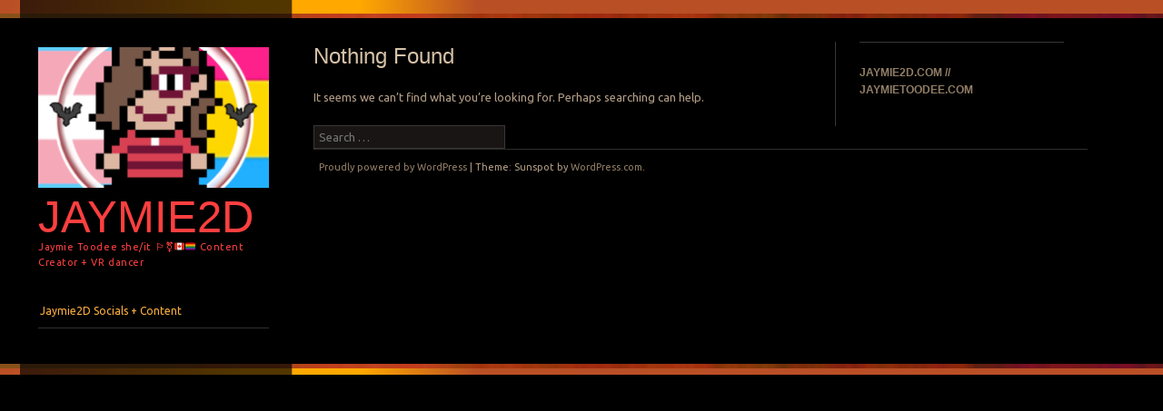

--- FILE ---
content_type: text/html; charset=UTF-8
request_url: https://www.jaymietoodee.com/tag/deltarune/
body_size: 6316
content:
<!DOCTYPE html>
<!--[if IE 8]>
<html id="ie8" lang="en-CA">
<![endif]-->
<!--[if IE 9]>
<html id="ie9" lang="en-CA">
<![endif]-->
<!--[if !(IE)]><!-->
<html lang="en-CA">
<!--<![endif]-->
<head>
<meta charset="UTF-8" />
<meta name="viewport" content="width=device-width" />
<title>Deltarune Archives - Jaymie2D</title>
<link rel="profile" href="http://gmpg.org/xfn/11" />
<link rel="pingback" href="https://www.jaymietoodee.com/xmlrpc.php" />
<!--[if lt IE 9]>
<script src="https://www.jaymietoodee.com/wp-content/themes/sunspot/js/html5.js" type="text/javascript"></script>
<![endif]-->

<meta name='robots' content='index, follow, max-image-preview:large, max-snippet:-1, max-video-preview:-1' />

	<!-- This site is optimized with the Yoast SEO plugin v26.5 - https://yoast.com/wordpress/plugins/seo/ -->
	<link rel="canonical" href="https://www.jaymietoodee.com/tag/deltarune/" />
	<meta property="og:locale" content="en_US" />
	<meta property="og:type" content="article" />
	<meta property="og:title" content="Deltarune Archives - Jaymie2D" />
	<meta property="og:url" content="https://www.jaymietoodee.com/tag/deltarune/" />
	<meta property="og:site_name" content="Jaymie2D" />
	<script type="application/ld+json" class="yoast-schema-graph">{"@context":"https://schema.org","@graph":[{"@type":"CollectionPage","@id":"https://www.jaymietoodee.com/tag/deltarune/","url":"https://www.jaymietoodee.com/tag/deltarune/","name":"Deltarune Archives - Jaymie2D","isPartOf":{"@id":"https://www.jaymietoodee.com/#website"},"breadcrumb":{"@id":"https://www.jaymietoodee.com/tag/deltarune/#breadcrumb"},"inLanguage":"en-CA"},{"@type":"BreadcrumbList","@id":"https://www.jaymietoodee.com/tag/deltarune/#breadcrumb","itemListElement":[{"@type":"ListItem","position":1,"name":"Home","item":"https://www.jaymietoodee.com/"},{"@type":"ListItem","position":2,"name":"Deltarune"}]},{"@type":"WebSite","@id":"https://www.jaymietoodee.com/#website","url":"https://www.jaymietoodee.com/","name":"Jaymie2D","description":"Jaymie Toodee she/it &#x1f3f3;&#xfe0f;&#x200d;&#x26a7;&#xfe0f;&#x1f1e8;&#x1f1e6;&#x1f3f3;&#xfe0f;&#x200d;&#x1f308; Content Creator + VR dancer","publisher":{"@id":"https://www.jaymietoodee.com/#/schema/person/0fd6bbf2717dd7ed2840f5e58aa0f3df"},"potentialAction":[{"@type":"SearchAction","target":{"@type":"EntryPoint","urlTemplate":"https://www.jaymietoodee.com/?s={search_term_string}"},"query-input":{"@type":"PropertyValueSpecification","valueRequired":true,"valueName":"search_term_string"}}],"inLanguage":"en-CA"},{"@type":["Person","Organization"],"@id":"https://www.jaymietoodee.com/#/schema/person/0fd6bbf2717dd7ed2840f5e58aa0f3df","name":"admin","image":{"@type":"ImageObject","inLanguage":"en-CA","@id":"https://www.jaymietoodee.com/#/schema/person/image/","url":"https://secure.gravatar.com/avatar/ced907bbcd1fec54111b71cfff7142e7fb9cf4c8284c3fbe090829ba6bac6ab4?s=96&d=mm&r=g","contentUrl":"https://secure.gravatar.com/avatar/ced907bbcd1fec54111b71cfff7142e7fb9cf4c8284c3fbe090829ba6bac6ab4?s=96&d=mm&r=g","caption":"admin"},"logo":{"@id":"https://www.jaymietoodee.com/#/schema/person/image/"}}]}</script>
	<!-- / Yoast SEO plugin. -->


<link rel='dns-prefetch' href='//fonts.googleapis.com' />
<style id='wp-img-auto-sizes-contain-inline-css' type='text/css'>
img:is([sizes=auto i],[sizes^="auto," i]){contain-intrinsic-size:3000px 1500px}
/*# sourceURL=wp-img-auto-sizes-contain-inline-css */
</style>
<link rel='stylesheet' id='dashicons-css' href='https://www.jaymietoodee.com/wp-includes/css/dashicons.min.css?ver=6.9' type='text/css' media='all' />
<link rel='stylesheet' id='post-views-counter-frontend-css' href='https://www.jaymietoodee.com/wp-content/plugins/post-views-counter/css/frontend.min.css?ver=1.6.0' type='text/css' media='all' />
<style id='wp-emoji-styles-inline-css' type='text/css'>

	img.wp-smiley, img.emoji {
		display: inline !important;
		border: none !important;
		box-shadow: none !important;
		height: 1em !important;
		width: 1em !important;
		margin: 0 0.07em !important;
		vertical-align: -0.1em !important;
		background: none !important;
		padding: 0 !important;
	}
/*# sourceURL=wp-emoji-styles-inline-css */
</style>
<link rel='stylesheet' id='wp-block-library-css' href='https://www.jaymietoodee.com/wp-includes/css/dist/block-library/style.min.css?ver=6.9' type='text/css' media='all' />
<style id='global-styles-inline-css' type='text/css'>
:root{--wp--preset--aspect-ratio--square: 1;--wp--preset--aspect-ratio--4-3: 4/3;--wp--preset--aspect-ratio--3-4: 3/4;--wp--preset--aspect-ratio--3-2: 3/2;--wp--preset--aspect-ratio--2-3: 2/3;--wp--preset--aspect-ratio--16-9: 16/9;--wp--preset--aspect-ratio--9-16: 9/16;--wp--preset--color--black: #000000;--wp--preset--color--cyan-bluish-gray: #abb8c3;--wp--preset--color--white: #ffffff;--wp--preset--color--pale-pink: #f78da7;--wp--preset--color--vivid-red: #cf2e2e;--wp--preset--color--luminous-vivid-orange: #ff6900;--wp--preset--color--luminous-vivid-amber: #fcb900;--wp--preset--color--light-green-cyan: #7bdcb5;--wp--preset--color--vivid-green-cyan: #00d084;--wp--preset--color--pale-cyan-blue: #8ed1fc;--wp--preset--color--vivid-cyan-blue: #0693e3;--wp--preset--color--vivid-purple: #9b51e0;--wp--preset--gradient--vivid-cyan-blue-to-vivid-purple: linear-gradient(135deg,rgb(6,147,227) 0%,rgb(155,81,224) 100%);--wp--preset--gradient--light-green-cyan-to-vivid-green-cyan: linear-gradient(135deg,rgb(122,220,180) 0%,rgb(0,208,130) 100%);--wp--preset--gradient--luminous-vivid-amber-to-luminous-vivid-orange: linear-gradient(135deg,rgb(252,185,0) 0%,rgb(255,105,0) 100%);--wp--preset--gradient--luminous-vivid-orange-to-vivid-red: linear-gradient(135deg,rgb(255,105,0) 0%,rgb(207,46,46) 100%);--wp--preset--gradient--very-light-gray-to-cyan-bluish-gray: linear-gradient(135deg,rgb(238,238,238) 0%,rgb(169,184,195) 100%);--wp--preset--gradient--cool-to-warm-spectrum: linear-gradient(135deg,rgb(74,234,220) 0%,rgb(151,120,209) 20%,rgb(207,42,186) 40%,rgb(238,44,130) 60%,rgb(251,105,98) 80%,rgb(254,248,76) 100%);--wp--preset--gradient--blush-light-purple: linear-gradient(135deg,rgb(255,206,236) 0%,rgb(152,150,240) 100%);--wp--preset--gradient--blush-bordeaux: linear-gradient(135deg,rgb(254,205,165) 0%,rgb(254,45,45) 50%,rgb(107,0,62) 100%);--wp--preset--gradient--luminous-dusk: linear-gradient(135deg,rgb(255,203,112) 0%,rgb(199,81,192) 50%,rgb(65,88,208) 100%);--wp--preset--gradient--pale-ocean: linear-gradient(135deg,rgb(255,245,203) 0%,rgb(182,227,212) 50%,rgb(51,167,181) 100%);--wp--preset--gradient--electric-grass: linear-gradient(135deg,rgb(202,248,128) 0%,rgb(113,206,126) 100%);--wp--preset--gradient--midnight: linear-gradient(135deg,rgb(2,3,129) 0%,rgb(40,116,252) 100%);--wp--preset--font-size--small: 13px;--wp--preset--font-size--medium: 20px;--wp--preset--font-size--large: 36px;--wp--preset--font-size--x-large: 42px;--wp--preset--spacing--20: 0.44rem;--wp--preset--spacing--30: 0.67rem;--wp--preset--spacing--40: 1rem;--wp--preset--spacing--50: 1.5rem;--wp--preset--spacing--60: 2.25rem;--wp--preset--spacing--70: 3.38rem;--wp--preset--spacing--80: 5.06rem;--wp--preset--shadow--natural: 6px 6px 9px rgba(0, 0, 0, 0.2);--wp--preset--shadow--deep: 12px 12px 50px rgba(0, 0, 0, 0.4);--wp--preset--shadow--sharp: 6px 6px 0px rgba(0, 0, 0, 0.2);--wp--preset--shadow--outlined: 6px 6px 0px -3px rgb(255, 255, 255), 6px 6px rgb(0, 0, 0);--wp--preset--shadow--crisp: 6px 6px 0px rgb(0, 0, 0);}:where(.is-layout-flex){gap: 0.5em;}:where(.is-layout-grid){gap: 0.5em;}body .is-layout-flex{display: flex;}.is-layout-flex{flex-wrap: wrap;align-items: center;}.is-layout-flex > :is(*, div){margin: 0;}body .is-layout-grid{display: grid;}.is-layout-grid > :is(*, div){margin: 0;}:where(.wp-block-columns.is-layout-flex){gap: 2em;}:where(.wp-block-columns.is-layout-grid){gap: 2em;}:where(.wp-block-post-template.is-layout-flex){gap: 1.25em;}:where(.wp-block-post-template.is-layout-grid){gap: 1.25em;}.has-black-color{color: var(--wp--preset--color--black) !important;}.has-cyan-bluish-gray-color{color: var(--wp--preset--color--cyan-bluish-gray) !important;}.has-white-color{color: var(--wp--preset--color--white) !important;}.has-pale-pink-color{color: var(--wp--preset--color--pale-pink) !important;}.has-vivid-red-color{color: var(--wp--preset--color--vivid-red) !important;}.has-luminous-vivid-orange-color{color: var(--wp--preset--color--luminous-vivid-orange) !important;}.has-luminous-vivid-amber-color{color: var(--wp--preset--color--luminous-vivid-amber) !important;}.has-light-green-cyan-color{color: var(--wp--preset--color--light-green-cyan) !important;}.has-vivid-green-cyan-color{color: var(--wp--preset--color--vivid-green-cyan) !important;}.has-pale-cyan-blue-color{color: var(--wp--preset--color--pale-cyan-blue) !important;}.has-vivid-cyan-blue-color{color: var(--wp--preset--color--vivid-cyan-blue) !important;}.has-vivid-purple-color{color: var(--wp--preset--color--vivid-purple) !important;}.has-black-background-color{background-color: var(--wp--preset--color--black) !important;}.has-cyan-bluish-gray-background-color{background-color: var(--wp--preset--color--cyan-bluish-gray) !important;}.has-white-background-color{background-color: var(--wp--preset--color--white) !important;}.has-pale-pink-background-color{background-color: var(--wp--preset--color--pale-pink) !important;}.has-vivid-red-background-color{background-color: var(--wp--preset--color--vivid-red) !important;}.has-luminous-vivid-orange-background-color{background-color: var(--wp--preset--color--luminous-vivid-orange) !important;}.has-luminous-vivid-amber-background-color{background-color: var(--wp--preset--color--luminous-vivid-amber) !important;}.has-light-green-cyan-background-color{background-color: var(--wp--preset--color--light-green-cyan) !important;}.has-vivid-green-cyan-background-color{background-color: var(--wp--preset--color--vivid-green-cyan) !important;}.has-pale-cyan-blue-background-color{background-color: var(--wp--preset--color--pale-cyan-blue) !important;}.has-vivid-cyan-blue-background-color{background-color: var(--wp--preset--color--vivid-cyan-blue) !important;}.has-vivid-purple-background-color{background-color: var(--wp--preset--color--vivid-purple) !important;}.has-black-border-color{border-color: var(--wp--preset--color--black) !important;}.has-cyan-bluish-gray-border-color{border-color: var(--wp--preset--color--cyan-bluish-gray) !important;}.has-white-border-color{border-color: var(--wp--preset--color--white) !important;}.has-pale-pink-border-color{border-color: var(--wp--preset--color--pale-pink) !important;}.has-vivid-red-border-color{border-color: var(--wp--preset--color--vivid-red) !important;}.has-luminous-vivid-orange-border-color{border-color: var(--wp--preset--color--luminous-vivid-orange) !important;}.has-luminous-vivid-amber-border-color{border-color: var(--wp--preset--color--luminous-vivid-amber) !important;}.has-light-green-cyan-border-color{border-color: var(--wp--preset--color--light-green-cyan) !important;}.has-vivid-green-cyan-border-color{border-color: var(--wp--preset--color--vivid-green-cyan) !important;}.has-pale-cyan-blue-border-color{border-color: var(--wp--preset--color--pale-cyan-blue) !important;}.has-vivid-cyan-blue-border-color{border-color: var(--wp--preset--color--vivid-cyan-blue) !important;}.has-vivid-purple-border-color{border-color: var(--wp--preset--color--vivid-purple) !important;}.has-vivid-cyan-blue-to-vivid-purple-gradient-background{background: var(--wp--preset--gradient--vivid-cyan-blue-to-vivid-purple) !important;}.has-light-green-cyan-to-vivid-green-cyan-gradient-background{background: var(--wp--preset--gradient--light-green-cyan-to-vivid-green-cyan) !important;}.has-luminous-vivid-amber-to-luminous-vivid-orange-gradient-background{background: var(--wp--preset--gradient--luminous-vivid-amber-to-luminous-vivid-orange) !important;}.has-luminous-vivid-orange-to-vivid-red-gradient-background{background: var(--wp--preset--gradient--luminous-vivid-orange-to-vivid-red) !important;}.has-very-light-gray-to-cyan-bluish-gray-gradient-background{background: var(--wp--preset--gradient--very-light-gray-to-cyan-bluish-gray) !important;}.has-cool-to-warm-spectrum-gradient-background{background: var(--wp--preset--gradient--cool-to-warm-spectrum) !important;}.has-blush-light-purple-gradient-background{background: var(--wp--preset--gradient--blush-light-purple) !important;}.has-blush-bordeaux-gradient-background{background: var(--wp--preset--gradient--blush-bordeaux) !important;}.has-luminous-dusk-gradient-background{background: var(--wp--preset--gradient--luminous-dusk) !important;}.has-pale-ocean-gradient-background{background: var(--wp--preset--gradient--pale-ocean) !important;}.has-electric-grass-gradient-background{background: var(--wp--preset--gradient--electric-grass) !important;}.has-midnight-gradient-background{background: var(--wp--preset--gradient--midnight) !important;}.has-small-font-size{font-size: var(--wp--preset--font-size--small) !important;}.has-medium-font-size{font-size: var(--wp--preset--font-size--medium) !important;}.has-large-font-size{font-size: var(--wp--preset--font-size--large) !important;}.has-x-large-font-size{font-size: var(--wp--preset--font-size--x-large) !important;}
/*# sourceURL=global-styles-inline-css */
</style>

<style id='classic-theme-styles-inline-css' type='text/css'>
/*! This file is auto-generated */
.wp-block-button__link{color:#fff;background-color:#32373c;border-radius:9999px;box-shadow:none;text-decoration:none;padding:calc(.667em + 2px) calc(1.333em + 2px);font-size:1.125em}.wp-block-file__button{background:#32373c;color:#fff;text-decoration:none}
/*# sourceURL=/wp-includes/css/classic-themes.min.css */
</style>
<link rel='stylesheet' id='style-css' href='https://www.jaymietoodee.com/wp-content/themes/sunspot/style.css?ver=6.9' type='text/css' media='all' />
<link rel='stylesheet' id='ubuntu-css' href='https://fonts.googleapis.com/css?family=Ubuntu%3A400%2C300&#038;ver=20120821' type='text/css' media='all' />
<script type="text/javascript" src="https://www.jaymietoodee.com/wp-includes/js/jquery/jquery.min.js?ver=3.7.1" id="jquery-core-js"></script>
<script type="text/javascript" src="https://www.jaymietoodee.com/wp-includes/js/jquery/jquery-migrate.min.js?ver=3.4.1" id="jquery-migrate-js"></script>
<link rel="https://api.w.org/" href="https://www.jaymietoodee.com/wp-json/" /><link rel="alternate" title="JSON" type="application/json" href="https://www.jaymietoodee.com/wp-json/wp/v2/tags/115" /><link rel="EditURI" type="application/rsd+xml" title="RSD" href="https://www.jaymietoodee.com/xmlrpc.php?rsd" />
<meta name="generator" content="WordPress 6.9" />
            <script type="text/javascript"><!--
                                function powerpress_pinw(pinw_url){window.open(pinw_url, 'PowerPressPlayer','toolbar=0,status=0,resizable=1,width=460,height=320');	return false;}
                //-->

                // tabnab protection
                window.addEventListener('load', function () {
                    // make all links have rel="noopener noreferrer"
                    document.querySelectorAll('a[target="_blank"]').forEach(link => {
                        link.setAttribute('rel', 'noopener noreferrer');
                    });
                });
            </script>
            	<style type="text/css">
			.site-title a,
		.site-description {
			color: #ff3f3f !important;
		}
				.site-header img {
			margin: 0.5em auto 0.8em;
		}
		</style>
	<style type="text/css" id="custom-background-css">
body.custom-background { background-color: #000000; }
</style>
	<link rel="icon" href="https://www.jaymietoodee.com/wp-content/uploads/2023/06/cropped-ArtboundJaymiev5-3-32x32.png" sizes="32x32" />
<link rel="icon" href="https://www.jaymietoodee.com/wp-content/uploads/2023/06/cropped-ArtboundJaymiev5-3-192x192.png" sizes="192x192" />
<link rel="apple-touch-icon" href="https://www.jaymietoodee.com/wp-content/uploads/2023/06/cropped-ArtboundJaymiev5-3-180x180.png" />
<meta name="msapplication-TileImage" content="https://www.jaymietoodee.com/wp-content/uploads/2023/06/cropped-ArtboundJaymiev5-3-270x270.png" />
</head>

<body class="archive tag tag-deltarune tag-115 custom-background wp-theme-sunspot group-blog">
<div class="sunstrip"></div>
<div id="page" class="hfeed site">
	<div id="wrapper" class="wrap">
				<header id="masthead" class="site-header" role="banner">
			<div class="site-header-inner">

										<a href="https://www.jaymietoodee.com/" title="Jaymie2D " rel="home">
							<img src="https://www.jaymietoodee.com/wp-content/uploads/2023/06/cropped-ArtboundJaymiev5-5.png" width="257" height="157" alt="" />
						</a>
					
				<hgroup>
					<h1 class="site-title"><a href="https://www.jaymietoodee.com/" title="Jaymie2D " rel="home">Jaymie2D </a></h1>
					<h2 class="site-description">Jaymie Toodee she/it &#x1f3f3;&#xfe0f;&#x200d;&#x26a7;&#xfe0f;&#x1f1e8;&#x1f1e6;&#x1f3f3;&#xfe0f;&#x200d;&#x1f308; Content Creator + VR dancer</h2>
				</hgroup>

				<nav role="navigation" class="site-navigation main-navigation">
					<h1 class="assistive-text">Menu</h1>
					<div class="assistive-text skip-link"><a href="#content" title="Skip to content">Skip to content</a></div>

					<div class="menu-home-container"><ul id="menu-home" class="menu"><li id="menu-item-263" class="menu-item menu-item-type-post_type menu-item-object-post menu-item-263"><a href="https://www.jaymietoodee.com/2024/11/28/about-jaymie-updated-2023/">Jaymie2D Socials + Content</a></li>
</ul></div>				</nav>

									<div id="tertiary" class="widget-area" role="complementary">
											</div><!-- #tertiary .widget-area -->
				
			</div><!-- .site-header-inner -->
		</header><!-- #masthead .site-header -->

		<div id="main">
		<section id="primary" class="site-content">
			<div id="content" role="main">

			
				<article id="post-0" class="post no-results not-found">
					<header class="entry-header">
						<h1 class="entry-title">Nothing Found</h1>
					</header><!-- .entry-header -->

					<div class="entry-content">
						<p>It seems we can&rsquo;t find what you&rsquo;re looking for. Perhaps searching can help.</p>
							<form method="get" id="searchform" action="https://www.jaymietoodee.com/" role="search">
		<label for="s" class="assistive-text">Search</label>
		<input type="text" class="field" name="s" id="s" placeholder="Search &hellip;" />
		<input type="submit" class="submit" name="submit" id="searchsubmit" value="Search" />
	</form>
					</div><!-- .entry-content -->
				</article><!-- #post-0 -->

			
			</div><!-- #content -->
		</section><!-- #primary .site-content -->

				<div id="secondary" class="widget-area" role="complementary">
						<aside id="text-3" class="widget widget_text"><h1 class="widget-title">Jaymie2d.com // JaymieTooDee.com</h1>			<div class="textwidget"></div>
		</aside>		</div><!-- #secondary .widget-area -->
		
			<footer id="colophon" class="site-footer" role="contentinfo">
				<div class="site-info">
										<a href="http://wordpress.org/" title="A Semantic Personal Publishing Platform" rel="generator">Proudly powered by WordPress</a>
					<span class="sep"> | </span>
					Theme: Sunspot by <a href="https://wordpress.com/themes/" rel="designer">WordPress.com</a>.				</div><!-- .site-info -->
			</footer><!-- .site-footer .site-footer -->
		</div><!-- #main -->

	</div><!-- #wrapper .wrap -->
</div><!-- #page .hfeed .site -->
<div class="sunstrip-small"></div>
<script type="speculationrules">
{"prefetch":[{"source":"document","where":{"and":[{"href_matches":"/*"},{"not":{"href_matches":["/wp-*.php","/wp-admin/*","/wp-content/uploads/*","/wp-content/*","/wp-content/plugins/*","/wp-content/themes/sunspot/*","/*\\?(.+)"]}},{"not":{"selector_matches":"a[rel~=\"nofollow\"]"}},{"not":{"selector_matches":".no-prefetch, .no-prefetch a"}}]},"eagerness":"conservative"}]}
</script>
<script type="text/javascript" src="https://www.jaymietoodee.com/wp-content/themes/sunspot/js/small-menu.js?ver=20120206" id="small-menu-js"></script>
<script id="wp-emoji-settings" type="application/json">
{"baseUrl":"https://s.w.org/images/core/emoji/17.0.2/72x72/","ext":".png","svgUrl":"https://s.w.org/images/core/emoji/17.0.2/svg/","svgExt":".svg","source":{"concatemoji":"https://www.jaymietoodee.com/wp-includes/js/wp-emoji-release.min.js?ver=6.9"}}
</script>
<script type="module">
/* <![CDATA[ */
/*! This file is auto-generated */
const a=JSON.parse(document.getElementById("wp-emoji-settings").textContent),o=(window._wpemojiSettings=a,"wpEmojiSettingsSupports"),s=["flag","emoji"];function i(e){try{var t={supportTests:e,timestamp:(new Date).valueOf()};sessionStorage.setItem(o,JSON.stringify(t))}catch(e){}}function c(e,t,n){e.clearRect(0,0,e.canvas.width,e.canvas.height),e.fillText(t,0,0);t=new Uint32Array(e.getImageData(0,0,e.canvas.width,e.canvas.height).data);e.clearRect(0,0,e.canvas.width,e.canvas.height),e.fillText(n,0,0);const a=new Uint32Array(e.getImageData(0,0,e.canvas.width,e.canvas.height).data);return t.every((e,t)=>e===a[t])}function p(e,t){e.clearRect(0,0,e.canvas.width,e.canvas.height),e.fillText(t,0,0);var n=e.getImageData(16,16,1,1);for(let e=0;e<n.data.length;e++)if(0!==n.data[e])return!1;return!0}function u(e,t,n,a){switch(t){case"flag":return n(e,"\ud83c\udff3\ufe0f\u200d\u26a7\ufe0f","\ud83c\udff3\ufe0f\u200b\u26a7\ufe0f")?!1:!n(e,"\ud83c\udde8\ud83c\uddf6","\ud83c\udde8\u200b\ud83c\uddf6")&&!n(e,"\ud83c\udff4\udb40\udc67\udb40\udc62\udb40\udc65\udb40\udc6e\udb40\udc67\udb40\udc7f","\ud83c\udff4\u200b\udb40\udc67\u200b\udb40\udc62\u200b\udb40\udc65\u200b\udb40\udc6e\u200b\udb40\udc67\u200b\udb40\udc7f");case"emoji":return!a(e,"\ud83e\u1fac8")}return!1}function f(e,t,n,a){let r;const o=(r="undefined"!=typeof WorkerGlobalScope&&self instanceof WorkerGlobalScope?new OffscreenCanvas(300,150):document.createElement("canvas")).getContext("2d",{willReadFrequently:!0}),s=(o.textBaseline="top",o.font="600 32px Arial",{});return e.forEach(e=>{s[e]=t(o,e,n,a)}),s}function r(e){var t=document.createElement("script");t.src=e,t.defer=!0,document.head.appendChild(t)}a.supports={everything:!0,everythingExceptFlag:!0},new Promise(t=>{let n=function(){try{var e=JSON.parse(sessionStorage.getItem(o));if("object"==typeof e&&"number"==typeof e.timestamp&&(new Date).valueOf()<e.timestamp+604800&&"object"==typeof e.supportTests)return e.supportTests}catch(e){}return null}();if(!n){if("undefined"!=typeof Worker&&"undefined"!=typeof OffscreenCanvas&&"undefined"!=typeof URL&&URL.createObjectURL&&"undefined"!=typeof Blob)try{var e="postMessage("+f.toString()+"("+[JSON.stringify(s),u.toString(),c.toString(),p.toString()].join(",")+"));",a=new Blob([e],{type:"text/javascript"});const r=new Worker(URL.createObjectURL(a),{name:"wpTestEmojiSupports"});return void(r.onmessage=e=>{i(n=e.data),r.terminate(),t(n)})}catch(e){}i(n=f(s,u,c,p))}t(n)}).then(e=>{for(const n in e)a.supports[n]=e[n],a.supports.everything=a.supports.everything&&a.supports[n],"flag"!==n&&(a.supports.everythingExceptFlag=a.supports.everythingExceptFlag&&a.supports[n]);var t;a.supports.everythingExceptFlag=a.supports.everythingExceptFlag&&!a.supports.flag,a.supports.everything||((t=a.source||{}).concatemoji?r(t.concatemoji):t.wpemoji&&t.twemoji&&(r(t.twemoji),r(t.wpemoji)))});
//# sourceURL=https://www.jaymietoodee.com/wp-includes/js/wp-emoji-loader.min.js
/* ]]> */
</script>

</body>
</html>